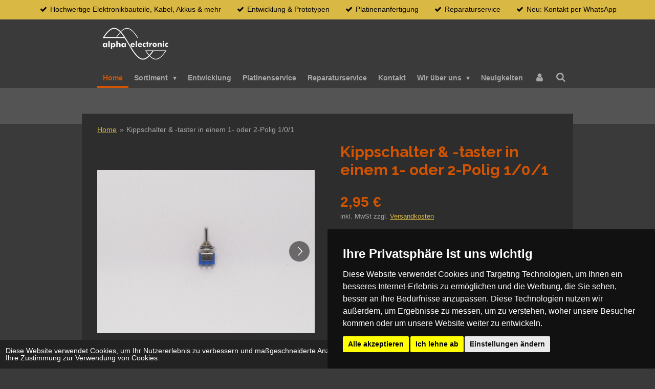

--- FILE ---
content_type: text/html; charset=UTF-8
request_url: https://www.alphaelectronic.de/product/14289846/kippschalter-taster-in-einem-1-oder-2-polig-1-0-1
body_size: 15911
content:
<!DOCTYPE html>
<html lang="de">
    <head>
        <meta http-equiv="Content-Type" content="text/html; charset=utf-8">
        <meta name="viewport" content="width=device-width, initial-scale=1.0, maximum-scale=5.0">
        <meta http-equiv="X-UA-Compatible" content="IE=edge">
        <link rel="canonical" href="https://www.alphaelectronic.de/product/14289846/kippschalter-taster-in-einem-1-oder-2-polig-1-0-1">
        <link rel="sitemap" type="application/xml" href="https://www.alphaelectronic.de/sitemap.xml">
        <meta property="og:title" content="Kippschalter &amp; -taster in einem 1- oder 2-Polig 1/0/1 | alpha electronic">
        <meta property="og:url" content="https://www.alphaelectronic.de/product/14289846/kippschalter-taster-in-einem-1-oder-2-polig-1-0-1">
        <base href="https://www.alphaelectronic.de/">
        <meta name="description" property="og:description" content="Mit diesem vielseitig einsetzbaren Kippschalter &amp; -taster können Sie zwischen drei Zuständen (1/0/1) wählen. Der Taster kehrt nach Betätigung zur Position 0 zurück. ">
                <script nonce="f67e666d9f5185d2af6b5f19f97cd257">
            
            window.JOUWWEB = window.JOUWWEB || {};
            window.JOUWWEB.application = window.JOUWWEB.application || {};
            window.JOUWWEB.application = {"backends":[{"domain":"jouwweb.nl","freeDomain":"jouwweb.site"},{"domain":"webador.com","freeDomain":"webadorsite.com"},{"domain":"webador.de","freeDomain":"webadorsite.com"},{"domain":"webador.fr","freeDomain":"webadorsite.com"},{"domain":"webador.es","freeDomain":"webadorsite.com"},{"domain":"webador.it","freeDomain":"webadorsite.com"},{"domain":"jouwweb.be","freeDomain":"jouwweb.site"},{"domain":"webador.ie","freeDomain":"webadorsite.com"},{"domain":"webador.co.uk","freeDomain":"webadorsite.com"},{"domain":"webador.at","freeDomain":"webadorsite.com"},{"domain":"webador.be","freeDomain":"webadorsite.com"},{"domain":"webador.ch","freeDomain":"webadorsite.com"},{"domain":"webador.ch","freeDomain":"webadorsite.com"},{"domain":"webador.mx","freeDomain":"webadorsite.com"},{"domain":"webador.com","freeDomain":"webadorsite.com"},{"domain":"webador.dk","freeDomain":"webadorsite.com"},{"domain":"webador.se","freeDomain":"webadorsite.com"},{"domain":"webador.no","freeDomain":"webadorsite.com"},{"domain":"webador.fi","freeDomain":"webadorsite.com"},{"domain":"webador.ca","freeDomain":"webadorsite.com"},{"domain":"webador.ca","freeDomain":"webadorsite.com"},{"domain":"webador.pl","freeDomain":"webadorsite.com"},{"domain":"webador.com.au","freeDomain":"webadorsite.com"},{"domain":"webador.nz","freeDomain":"webadorsite.com"}],"editorLocale":"de-DE","editorTimezone":"Europe\/Berlin","editorLanguage":"de","analytics4TrackingId":"G-E6PZPGE4QM","analyticsDimensions":[],"backendDomain":"www.webador.de","backendShortDomain":"webador.de","backendKey":"webador-de","freeWebsiteDomain":"webadorsite.com","noSsl":false,"build":{"reference":"fec0291"},"linkHostnames":["www.jouwweb.nl","www.webador.com","www.webador.de","www.webador.fr","www.webador.es","www.webador.it","www.jouwweb.be","www.webador.ie","www.webador.co.uk","www.webador.at","www.webador.be","www.webador.ch","fr.webador.ch","www.webador.mx","es.webador.com","www.webador.dk","www.webador.se","www.webador.no","www.webador.fi","www.webador.ca","fr.webador.ca","www.webador.pl","www.webador.com.au","www.webador.nz"],"assetsUrl":"https:\/\/assets.jwwb.nl","loginUrl":"https:\/\/www.webador.de\/anmelden","publishUrl":"https:\/\/www.webador.de\/v2\/website\/4342097\/publish-proxy","adminUserOrIp":false,"pricing":{"plans":{"lite":{"amount":"700","currency":"EUR"},"pro":{"amount":"1200","currency":"EUR"},"business":{"amount":"2400","currency":"EUR"}},"yearlyDiscount":{"price":{"amount":"1200","currency":"EUR"},"ratio":0.05,"percent":"5\u00a0%","discountPrice":{"amount":"1200","currency":"EUR"},"termPricePerMonth":{"amount":"2100","currency":"EUR"},"termPricePerYear":{"amount":"24000","currency":"EUR"}}},"hcUrl":{"add-product-variants":"https:\/\/help.webador.com\/hc\/de\/articles\/29426751649809","basic-vs-advanced-shipping":"https:\/\/help.webador.com\/hc\/de\/articles\/29426731685777","html-in-head":"https:\/\/help.webador.com\/hc\/de\/articles\/29426689990033","link-domain-name":"https:\/\/help.webador.com\/hc\/de\/articles\/29426688803345","optimize-for-mobile":"https:\/\/help.webador.com\/hc\/de\/articles\/29426707033617","seo":"https:\/\/help.webador.com\/hc\/de\/categories\/29387178511377","transfer-domain-name":"https:\/\/help.webador.com\/hc\/de\/articles\/29426715688209","website-not-secure":"https:\/\/help.webador.com\/hc\/de\/articles\/29426706659729"}};
            window.JOUWWEB.brand = {"type":"webador","name":"Webador","domain":"Webador.de","supportEmail":"support@webador.de"};
                    
                window.JOUWWEB = window.JOUWWEB || {};
                window.JOUWWEB.websiteRendering = {"locale":"de-DE","timezone":"Europe\/Berlin","routes":{"api\/upload\/product-field":"\/_api\/upload\/product-field","checkout\/cart":"\/cart","payment":"\/complete-order\/:publicOrderId","payment\/forward":"\/complete-order\/:publicOrderId\/forward","public-order":"\/order\/:publicOrderId","checkout\/authorize":"\/cart\/authorize\/:gateway","wishlist":"\/wishlist"}};
                                                    window.JOUWWEB.website = {"id":4342097,"locale":"de-DE","enabled":true,"title":"alpha electronic","hasTitle":true,"roleOfLoggedInUser":null,"ownerLocale":"de-DE","plan":"business","freeWebsiteDomain":"webadorsite.com","backendKey":"webador-de","currency":"EUR","defaultLocale":"de-DE","url":"https:\/\/www.alphaelectronic.de\/","homepageSegmentId":17951182,"category":"webshop","isOffline":false,"isPublished":true,"locales":["de-DE"],"allowed":{"ads":false,"credits":true,"externalLinks":true,"slideshow":true,"customDefaultSlideshow":true,"hostedAlbums":true,"moderators":true,"mailboxQuota":10,"statisticsVisitors":true,"statisticsDetailed":true,"statisticsMonths":-1,"favicon":true,"password":true,"freeDomains":1,"freeMailAccounts":1,"canUseLanguages":false,"fileUpload":true,"legacyFontSize":false,"webshop":true,"products":-1,"imageText":false,"search":true,"audioUpload":true,"videoUpload":5000,"allowDangerousForms":false,"allowHtmlCode":true,"mobileBar":true,"sidebar":false,"poll":false,"allowCustomForms":true,"allowBusinessListing":true,"allowCustomAnalytics":true,"allowAccountingLink":true,"digitalProducts":true,"sitemapElement":false},"mobileBar":{"enabled":true,"theme":"accent","email":{"active":true,"value":"info@alphaelectronic.de"},"location":{"active":true,"value":"Oldentruperstrasse 104, Bielefeld"},"phone":{"active":true,"value":"+49521324333"},"whatsapp":{"active":true,"value":"+49521324333"},"social":{"active":false,"network":"facebook"}},"webshop":{"enabled":false,"currency":"EUR","taxEnabled":true,"taxInclusive":true,"vatDisclaimerVisible":true,"orderNotice":null,"orderConfirmation":null,"freeShipping":true,"freeShippingAmount":"50.00","shippingDisclaimerVisible":true,"pickupAllowed":true,"couponAllowed":false,"detailsPageAvailable":true,"socialMediaVisible":false,"termsPage":18115797,"termsPageUrl":"\/informationen\/agb","extraTerms":null,"pricingVisible":true,"orderButtonVisible":false,"shippingAdvanced":false,"shippingAdvancedBackEnd":false,"soldOutVisible":true,"backInStockNotificationEnabled":true,"canAddProducts":true,"nextOrderNumber":202601,"allowedServicePoints":[],"sendcloudConfigured":false,"sendcloudFallbackPublicKey":"a3d50033a59b4a598f1d7ce7e72aafdf","taxExemptionAllowed":false,"invoiceComment":null,"emptyCartVisible":true,"minimumOrderPrice":null,"productNumbersEnabled":true,"wishlistEnabled":true,"hideTaxOnCart":false},"isTreatedAsWebshop":true};                            window.JOUWWEB.cart = {"products":[],"coupon":null,"shippingCountryCode":null,"shippingChoice":null,"breakdown":[]};                            window.JOUWWEB.scripts = ["website-rendering\/webshop"];                        window.parent.JOUWWEB.colorPalette = window.JOUWWEB.colorPalette;
        </script>
                <title>Kippschalter &amp; -taster in einem 1- oder 2-Polig 1/0/1 | alpha electronic</title>
                                            <link href="https://primary.jwwb.nl/public/i/k/c/temp-zlgwqbfcgngzmywvzidw/touch-icon-iphone.png?bust=1703664955" rel="apple-touch-icon" sizes="60x60">                                                <link href="https://primary.jwwb.nl/public/i/k/c/temp-zlgwqbfcgngzmywvzidw/touch-icon-ipad.png?bust=1703664955" rel="apple-touch-icon" sizes="76x76">                                                <link href="https://primary.jwwb.nl/public/i/k/c/temp-zlgwqbfcgngzmywvzidw/touch-icon-iphone-retina.png?bust=1703664955" rel="apple-touch-icon" sizes="120x120">                                                <link href="https://primary.jwwb.nl/public/i/k/c/temp-zlgwqbfcgngzmywvzidw/touch-icon-ipad-retina.png?bust=1703664955" rel="apple-touch-icon" sizes="152x152">                                                <link href="https://primary.jwwb.nl/public/i/k/c/temp-zlgwqbfcgngzmywvzidw/favicon.png?bust=1703664955" rel="shortcut icon">                                                <link href="https://primary.jwwb.nl/public/i/k/c/temp-zlgwqbfcgngzmywvzidw/favicon.png?bust=1703664955" rel="icon">                                        <meta property="og:image" content="https&#x3A;&#x2F;&#x2F;primary.jwwb.nl&#x2F;public&#x2F;i&#x2F;k&#x2F;c&#x2F;temp-zlgwqbfcgngzmywvzidw&#x2F;image-high-zb0o0p.png&#x3F;enable-io&#x3D;true&amp;enable&#x3D;upscale&amp;fit&#x3D;bounds&amp;width&#x3D;1200">
                    <meta property="og:image" content="https&#x3A;&#x2F;&#x2F;primary.jwwb.nl&#x2F;public&#x2F;i&#x2F;k&#x2F;c&#x2F;temp-zlgwqbfcgngzmywvzidw&#x2F;image-high-rf7wig.png&#x3F;enable-io&#x3D;true&amp;enable&#x3D;upscale&amp;fit&#x3D;bounds&amp;width&#x3D;1200">
                                    <meta name="twitter:card" content="summary_large_image">
                        <meta property="twitter:image" content="https&#x3A;&#x2F;&#x2F;primary.jwwb.nl&#x2F;public&#x2F;i&#x2F;k&#x2F;c&#x2F;temp-zlgwqbfcgngzmywvzidw&#x2F;image-high-zb0o0p.png&#x3F;enable-io&#x3D;true&amp;enable&#x3D;upscale&amp;fit&#x3D;bounds&amp;width&#x3D;1200">
                                                    <!-- Cookie Consent by PrivacyPolicies.com https://www.PrivacyPolicies.com -->
<script type="text/javascript" src="//www.privacypolicies.com/public/cookie-consent/4.1.0/cookie-consent.js" charset="UTF-8"></script>
<script type="text/javascript" charset="UTF-8">
document.addEventListener('DOMContentLoaded', function () {
cookieconsent.run({"notice_banner_type":"simple","consent_type":"express","palette":"dark","language":"de","page_load_consent_levels":["strictly-necessary"],"notice_banner_reject_button_hide":false,"preferences_center_close_button_hide":false,"page_refresh_confirmation_buttons":false,"website_name":"alpha electronic","website_privacy_policy_url":"https://www.alphaelectronic.de/informationen/datenschutzerklaerung"});
});
</script>

<noscript>Cookie Consent by <a href="https://www.privacypolicies.com/">Privacy Policies website</a></noscript>
<!-- End Cookie Consent by PrivacyPolicies.com https://www.PrivacyPolicies.com -->





<!-- Below is the link that users can use to open Preferences Center to change their preferences. Do not modify the ID parameter. Place it where appropriate, style it as needed. -->

  
                            <script src="https://plausible.io/js/script.manual.js" nonce="f67e666d9f5185d2af6b5f19f97cd257" data-turbo-track="reload" defer data-domain="shard22.jouwweb.nl"></script>
<link rel="stylesheet" type="text/css" href="https://gfonts.jwwb.nl/css?display=fallback&amp;family=Raleway%3A400%2C700%2C400italic%2C700italic" nonce="f67e666d9f5185d2af6b5f19f97cd257" data-turbo-track="dynamic">
<script src="https://assets.jwwb.nl/assets/build/website-rendering/de-DE.js?bust=bebfc15ff0c7ef191570" nonce="f67e666d9f5185d2af6b5f19f97cd257" data-turbo-track="reload" defer></script>
<script src="https://assets.jwwb.nl/assets/website-rendering/runtime.e9aaeab0c631cbd69aaa.js?bust=0df1501923f96b249330" nonce="f67e666d9f5185d2af6b5f19f97cd257" data-turbo-track="reload" defer></script>
<script src="https://assets.jwwb.nl/assets/website-rendering/103.3d75ec3708e54af67f50.js?bust=cb0aa3c978e146edbd0d" nonce="f67e666d9f5185d2af6b5f19f97cd257" data-turbo-track="reload" defer></script>
<script src="https://assets.jwwb.nl/assets/website-rendering/main.f656389ec507dc20f0cb.js?bust=d20d7cd648ba41ec2448" nonce="f67e666d9f5185d2af6b5f19f97cd257" data-turbo-track="reload" defer></script>
<link rel="preload" href="https://assets.jwwb.nl/assets/website-rendering/styles.e258e1c0caffe3e22b8c.css?bust=00dff845dced716b5f3e" as="style">
<link rel="preload" href="https://assets.jwwb.nl/assets/website-rendering/fonts/icons-website-rendering/font/website-rendering.woff2?bust=bd2797014f9452dadc8e" as="font" crossorigin>
<link rel="preconnect" href="https://gfonts.jwwb.nl">
<link rel="stylesheet" type="text/css" href="https://assets.jwwb.nl/assets/website-rendering/styles.e258e1c0caffe3e22b8c.css?bust=00dff845dced716b5f3e" nonce="f67e666d9f5185d2af6b5f19f97cd257" data-turbo-track="dynamic">
<link rel="preconnect" href="https://assets.jwwb.nl">
<link rel="stylesheet" type="text/css" href="https://primary.jwwb.nl/public/i/k/c/temp-zlgwqbfcgngzmywvzidw/style.css?bust=1768564748" nonce="f67e666d9f5185d2af6b5f19f97cd257" data-turbo-track="dynamic">    </head>
    <body
        id="top"
        class="jw-is-no-slideshow jw-header-is-image jw-is-segment-product jw-is-frontend jw-is-no-sidebar jw-is-messagebar jw-is-no-touch-device jw-is-no-mobile"
                                    data-jouwweb-page="14289846"
                                                data-jouwweb-segment-id="14289846"
                                                data-jouwweb-segment-type="product"
                                                data-template-threshold="960"
                                                data-template-name="professional&#x7C;norsk"
                            itemscope
        itemtype="https://schema.org/Product"
    >
                                    <meta itemprop="url" content="https://www.alphaelectronic.de/product/14289846/kippschalter-taster-in-einem-1-oder-2-polig-1-0-1">
        <a href="#main-content" class="jw-skip-link">
            Zum Hauptinhalt springen        </a>
        <div class="jw-background"></div>
        <div class="jw-body">
            <div class="jw-mobile-menu jw-mobile-is-logo js-mobile-menu">
            <button
            type="button"
            class="jw-mobile-menu__button jw-mobile-search-button"
            aria-label="Suche innerhalb der Website"
        >
            <span class="jw-icon-search"></span>
        </button>
        <div class="jw-mobile-header jw-mobile-header--image">
        <a            class="jw-mobile-header-content"
                            href="/"
                        >
                            <img class="jw-mobile-logo jw-mobile-logo--landscape" src="https://primary.jwwb.nl/public/i/k/c/temp-zlgwqbfcgngzmywvzidw/jbawqp/alpha-logo-inverted.png?enable-io=true&amp;enable=upscale&amp;height=70" srcset="https://primary.jwwb.nl/public/i/k/c/temp-zlgwqbfcgngzmywvzidw/jbawqp/alpha-logo-inverted.png?enable-io=true&amp;enable=upscale&amp;height=70 1x, https://primary.jwwb.nl/public/i/k/c/temp-zlgwqbfcgngzmywvzidw/jbawqp/alpha-logo-inverted.png?enable-io=true&amp;enable=upscale&amp;height=140&amp;quality=70 2x" alt="alpha electronic" title="alpha electronic">                                </a>
    </div>

    
            <button
            type="button"
            class="jw-mobile-menu__button jw-mobile-toggle"
            aria-label="Menü anzeigen"
        >
            <span class="jw-icon-burger"></span>
        </button>
    </div>
    <div class="jw-mobile-menu-search jw-mobile-menu-search--hidden">
        <form
            action="/search"
            method="get"
            class="jw-mobile-menu-search__box"
        >
            <input
                type="text"
                name="q"
                value=""
                placeholder="Suche..."
                class="jw-mobile-menu-search__input"
                aria-label="Suche"
            >
            <button type="submit" class="jw-btn jw-btn--style-flat jw-mobile-menu-search__button" aria-label="Suche">
                <span class="website-rendering-icon-search" aria-hidden="true"></span>
            </button>
            <button type="button" class="jw-btn jw-btn--style-flat jw-mobile-menu-search__button js-cancel-search" aria-label="Suche abbrechen">
                <span class="website-rendering-icon-cancel" aria-hidden="true"></span>
            </button>
        </form>
    </div>
            <div class="message-bar message-bar--accent"><div class="message-bar__container"><ul class="message-bar-usps"><li class="message-bar-usps__item"><i class="website-rendering-icon-ok"></i><span>Hochwertige Elektronikbauteile, Kabel, Akkus &amp; mehr</span></li><li class="message-bar-usps__item"><i class="website-rendering-icon-ok"></i><span>Entwicklung &amp; Prototypen</span></li><li class="message-bar-usps__item"><i class="website-rendering-icon-ok"></i><span>Platinenanfertigung</span></li><li class="message-bar-usps__item"><i class="website-rendering-icon-ok"></i><span>Reparaturservice</span></li><li class="message-bar-usps__item"><i class="website-rendering-icon-ok"></i><span>Neu: Kontakt per WhatsApp </span></li></ul></div></div><header class="topbar js-fixed-header-container">
    <div class="inner clear js-topbar-content-container">
        <div class="header">
            <div class="jw-header-logo">
            <div
    id="jw-header-image-container"
    class="jw-header jw-header-image jw-header-image-toggle"
    style="flex-basis: 145px; max-width: 145px; flex-shrink: 1;"
>
            <a href="/">
        <img id="jw-header-image" data-image-id="102092458" srcset="https://primary.jwwb.nl/public/i/k/c/temp-zlgwqbfcgngzmywvzidw/jbawqp/alpha-logo-inverted.png?enable-io=true&amp;width=145 145w, https://primary.jwwb.nl/public/i/k/c/temp-zlgwqbfcgngzmywvzidw/jbawqp/alpha-logo-inverted.png?enable-io=true&amp;width=290 290w" class="jw-header-image" title="alpha electronic" style="" sizes="145px" width="145" height="63" intrinsicsize="145.00 x 63.00" alt="alpha electronic">                </a>
    </div>
        <div
    class="jw-header jw-header-title-container jw-header-text jw-header-text-toggle"
    data-stylable="true"
>
    <a        id="jw-header-title"
        class="jw-header-title"
                    href="/"
            >
        Alpha electronic    </a>
</div>
</div>
        </div>
        <nav class="jw-menu-copy">
            <ul
    id="jw-menu"
    class="jw-menu jw-menu-horizontal"
            >
            <li
    class="jw-menu-item jw-menu-is-active"
>
        <a        class="jw-menu-link js-active-menu-item"
        href="/"                                            data-page-link-id="17951182"
                            >
                <span class="">
            Home        </span>
            </a>
                </li>
            <li
    class="jw-menu-item jw-menu-has-submenu"
>
        <a        class="jw-menu-link"
        href="/sortiment"                                            data-page-link-id="17955296"
                            >
                <span class="">
            Sortiment        </span>
                    <span class="jw-arrow jw-arrow-toplevel"></span>
            </a>
                    <ul
            class="jw-submenu"
                    >
                            <li
    class="jw-menu-item jw-menu-has-submenu"
>
        <a        class="jw-menu-link"
        href="/sortiment/elektronikbauteile"                                            data-page-link-id="18013217"
                            >
                <span class="">
            Elektronikbauteile        </span>
                    <span class="jw-arrow"></span>
            </a>
                    <ul
            class="jw-submenu"
                    >
                            <li
    class="jw-menu-item"
>
        <a        class="jw-menu-link"
        href="/sortiment/elektronikbauteile/dioden"                                            data-page-link-id="23977621"
                            >
                <span class="">
            Dioden        </span>
            </a>
                </li>
                            <li
    class="jw-menu-item jw-menu-has-submenu"
>
        <a        class="jw-menu-link"
        href="/sortiment/elektronikbauteile/ic-s"                                            data-page-link-id="28341744"
                            >
                <span class="">
            IC&#039;s        </span>
                    <span class="jw-arrow"></span>
            </a>
                    <ul
            class="jw-submenu"
                    >
                            <li
    class="jw-menu-item"
>
        <a        class="jw-menu-link"
        href="/sortiment/elektronikbauteile/ic-s/operationsverstaerker"                                            data-page-link-id="32266345"
                            >
                <span class="">
            Operationsverstärker        </span>
            </a>
                </li>
                            <li
    class="jw-menu-item"
>
        <a        class="jw-menu-link"
        href="/sortiment/elektronikbauteile/ic-s/rs-232-ic-interface"                                            data-page-link-id="32266406"
                            >
                <span class="">
            RS-232-IC-Interface        </span>
            </a>
                </li>
                            <li
    class="jw-menu-item"
>
        <a        class="jw-menu-link"
        href="/sortiment/elektronikbauteile/ic-s/puffer-leitungstreiber"                                            data-page-link-id="32266460"
                            >
                <span class="">
            Puffer &amp; Leitungstreiber        </span>
            </a>
                </li>
                            <li
    class="jw-menu-item"
>
        <a        class="jw-menu-link"
        href="/sortiment/elektronikbauteile/ic-s/schaltspannungsregler"                                            data-page-link-id="32267405"
                            >
                <span class="">
            Schaltspannungsregler        </span>
            </a>
                </li>
                            <li
    class="jw-menu-item"
>
        <a        class="jw-menu-link"
        href="/sortiment/elektronikbauteile/ic-s/zeitgeber"                                            data-page-link-id="32267701"
                            >
                <span class="">
            Zeitgeber        </span>
            </a>
                </li>
                    </ul>
        </li>
                            <li
    class="jw-menu-item"
>
        <a        class="jw-menu-link"
        href="/sortiment/elektronikbauteile/kondensatoren"                                            data-page-link-id="20151025"
                            >
                <span class="">
            Kondensatoren        </span>
            </a>
                </li>
                            <li
    class="jw-menu-item"
>
        <a        class="jw-menu-link"
        href="/sortiment/elektronikbauteile/lautsprecher"                                            data-page-link-id="18167964"
                            >
                <span class="">
            Lautsprecher        </span>
            </a>
                </li>
                            <li
    class="jw-menu-item"
>
        <a        class="jw-menu-link"
        href="/sortiment/elektronikbauteile/leuchtmittel"                                            data-page-link-id="24928325"
                            >
                <span class="">
            Leuchtmittel        </span>
            </a>
                </li>
                            <li
    class="jw-menu-item"
>
        <a        class="jw-menu-link"
        href="/sortiment/elektronikbauteile/microcontroller"                                            data-page-link-id="28572622"
                            >
                <span class="">
            Microcontroller        </span>
            </a>
                </li>
                            <li
    class="jw-menu-item"
>
        <a        class="jw-menu-link"
        href="/sortiment/elektronikbauteile/optokoppler"                                            data-page-link-id="23980238"
                            >
                <span class="">
            Optokoppler        </span>
            </a>
                </li>
                            <li
    class="jw-menu-item"
>
        <a        class="jw-menu-link"
        href="/sortiment/elektronikbauteile/quarze"                                            data-page-link-id="23538309"
                            >
                <span class="">
            Quarze        </span>
            </a>
                </li>
                            <li
    class="jw-menu-item"
>
        <a        class="jw-menu-link"
        href="/sortiment/elektronikbauteile/schalter-taster-knoepfe"                                            data-page-link-id="20197662"
                            >
                <span class="">
            Schalter/Taster/Knöpfe        </span>
            </a>
                </li>
                            <li
    class="jw-menu-item"
>
        <a        class="jw-menu-link"
        href="/sortiment/elektronikbauteile/sensoren"                                            data-page-link-id="27690823"
                            >
                <span class="">
            Sensoren        </span>
            </a>
                </li>
                            <li
    class="jw-menu-item"
>
        <a        class="jw-menu-link"
        href="/sortiment/elektronikbauteile/sicherungen"                                            data-page-link-id="23485743"
                            >
                <span class="">
            Sicherungen        </span>
            </a>
                </li>
                            <li
    class="jw-menu-item"
>
        <a        class="jw-menu-link"
        href="/sortiment/elektronikbauteile/sonstige"                                            data-page-link-id="20682071"
                            >
                <span class="">
            Sonstige        </span>
            </a>
                </li>
                            <li
    class="jw-menu-item"
>
        <a        class="jw-menu-link"
        href="/sortiment/elektronikbauteile/stecker-buchsen-kupplungen-adapter"                                            data-page-link-id="21354225"
                            >
                <span class="">
            Stecker/Buchsen/Kupplungen/Adapter        </span>
            </a>
                </li>
                            <li
    class="jw-menu-item"
>
        <a        class="jw-menu-link"
        href="/sortiment/elektronikbauteile/steckverbinder-stiftleisten-sockel"                                            data-page-link-id="23703796"
                            >
                <span class="">
            Steckverbinder/Stiftleisten/Sockel        </span>
            </a>
                </li>
                            <li
    class="jw-menu-item"
>
        <a        class="jw-menu-link"
        href="/sortiment/elektronikbauteile/temperatur"                                            data-page-link-id="23491556"
                            >
                <span class="">
            Temperatur        </span>
            </a>
                </li>
                            <li
    class="jw-menu-item"
>
        <a        class="jw-menu-link"
        href="/sortiment/elektronikbauteile/transistoren"                                            data-page-link-id="20151210"
                            >
                <span class="">
            Transistoren        </span>
            </a>
                </li>
                            <li
    class="jw-menu-item"
>
        <a        class="jw-menu-link"
        href="/sortiment/elektronikbauteile/widerstaende-potentiometer"                                            data-page-link-id="18018694"
                            >
                <span class="">
            Widerstände/Potentiometer        </span>
            </a>
                </li>
                    </ul>
        </li>
                            <li
    class="jw-menu-item"
>
        <a        class="jw-menu-link"
        href="/sortiment/netzteile-ladegeraete"                                            data-page-link-id="18013250"
                            >
                <span class="">
            Netzteile &amp; Ladegeräte        </span>
            </a>
                </li>
                            <li
    class="jw-menu-item"
>
        <a        class="jw-menu-link"
        href="/sortiment/messgeraete"                                            data-page-link-id="18013236"
                            >
                <span class="">
            Messgeräte        </span>
            </a>
                </li>
                            <li
    class="jw-menu-item"
>
        <a        class="jw-menu-link"
        href="/sortiment/loetgeraete-zubehoer"                                            data-page-link-id="18923470"
                            >
                <span class="">
            Lötgeräte &amp; Zubehör        </span>
            </a>
                </li>
                            <li
    class="jw-menu-item jw-menu-has-submenu"
>
        <a        class="jw-menu-link"
        href="/sortiment/kabel"                                            data-page-link-id="18013253"
                            >
                <span class="">
            Kabel        </span>
                    <span class="jw-arrow"></span>
            </a>
                    <ul
            class="jw-submenu"
                    >
                            <li
    class="jw-menu-item"
>
        <a        class="jw-menu-link"
        href="/sortiment/kabel/vorgefertigte-kabel"                                            data-page-link-id="20585366"
                            >
                <span class="">
            Vorgefertigte Kabel        </span>
            </a>
                </li>
                            <li
    class="jw-menu-item"
>
        <a        class="jw-menu-link"
        href="/sortiment/kabel/individuelle-kabel"                                            data-page-link-id="20585405"
                            >
                <span class="">
            Individuelle Kabel        </span>
            </a>
                </li>
                    </ul>
        </li>
                            <li
    class="jw-menu-item"
>
        <a        class="jw-menu-link"
        href="/sortiment/beleuchtung-1"                                            data-page-link-id="18013258"
                            >
                <span class="">
            Beleuchtung        </span>
            </a>
                </li>
                            <li
    class="jw-menu-item"
>
        <a        class="jw-menu-link"
        href="/sortiment/microcontroller-minicomputer-zubehoer"                                            data-page-link-id="18417340"
                            >
                <span class="">
            Microcontroller/Minicomputer &amp; Zubehör        </span>
            </a>
                </li>
                            <li
    class="jw-menu-item"
>
        <a        class="jw-menu-link"
        href="/sortiment/bausaetze"                                            data-page-link-id="18013259"
                            >
                <span class="">
            Bausätze        </span>
            </a>
                </li>
                            <li
    class="jw-menu-item"
>
        <a        class="jw-menu-link"
        href="/sortiment/batterien-akkus-ladegeraete-zubehoer"                                            data-page-link-id="18013261"
                            >
                <span class="">
            Batterien/Akkus/Ladegeräte/Zubehör        </span>
            </a>
                </li>
                            <li
    class="jw-menu-item"
>
        <a        class="jw-menu-link"
        href="/sortiment/luefter-zubehoer"                                            data-page-link-id="20346293"
                            >
                <span class="">
            Lüfter &amp; Zubehör        </span>
            </a>
                </li>
                            <li
    class="jw-menu-item jw-menu-has-submenu"
>
        <a        class="jw-menu-link"
        href="/sortiment/werkzeug-zubehoer"                                            data-page-link-id="18492417"
                            >
                <span class="">
            Werkzeug &amp; Zubehör        </span>
                    <span class="jw-arrow"></span>
            </a>
                    <ul
            class="jw-submenu"
                    >
                            <li
    class="jw-menu-item"
>
        <a        class="jw-menu-link"
        href="/sortiment/werkzeug-zubehoer/experimentierboards-lochrasterplatinen"                                            data-page-link-id="20640325"
                            >
                <span class="">
            Experimentierboards/Lochrasterplatinen        </span>
            </a>
                </li>
                            <li
    class="jw-menu-item"
>
        <a        class="jw-menu-link"
        href="/sortiment/werkzeug-zubehoer/hilfsmittel-sprays"                                            data-page-link-id="18923342"
                            >
                <span class="">
            Hilfsmittel &amp; Sprays        </span>
            </a>
                </li>
                            <li
    class="jw-menu-item"
>
        <a        class="jw-menu-link"
        href="/sortiment/werkzeug-zubehoer/kabelverbinder-klemmen"                                            data-page-link-id="24849011"
                            >
                <span class="">
            Kabelverbinder/Klemmen        </span>
            </a>
                </li>
                            <li
    class="jw-menu-item"
>
        <a        class="jw-menu-link"
        href="/sortiment/werkzeug-zubehoer/schrumpfschlaeuche"                                            data-page-link-id="22936681"
                            >
                <span class="">
            Schrumpfschläuche        </span>
            </a>
                </li>
                            <li
    class="jw-menu-item"
>
        <a        class="jw-menu-link"
        href="/sortiment/werkzeug-zubehoer/werkzeug-utensilien"                                            data-page-link-id="21540436"
                            >
                <span class="">
            Werkzeug/Utensilien        </span>
            </a>
                </li>
                    </ul>
        </li>
                            <li
    class="jw-menu-item"
>
        <a        class="jw-menu-link"
        href="/sortiment/gehaeuse"                                            data-page-link-id="31953170"
                            >
                <span class="">
            Gehäuse        </span>
            </a>
                </li>
                            <li
    class="jw-menu-item"
>
        <a        class="jw-menu-link"
        href="/sortiment/altbestaende-restposten"                                            data-page-link-id="18140913"
                            >
                <span class="">
            Altbestände/Restposten        </span>
            </a>
                </li>
                            <li
    class="jw-menu-item"
>
        <a        class="jw-menu-link"
        href="/sortiment/grosser-ic-altbestand"                                            data-page-link-id="30306167"
                            >
                <span class="">
            Großer IC Altbestand        </span>
            </a>
                </li>
                    </ul>
        </li>
            <li
    class="jw-menu-item"
>
        <a        class="jw-menu-link"
        href="/entwicklung"                                            data-page-link-id="17955357"
                            >
                <span class="">
            Entwicklung        </span>
            </a>
                </li>
            <li
    class="jw-menu-item"
>
        <a        class="jw-menu-link"
        href="/platinenservice"                                            data-page-link-id="18031916"
                            >
                <span class="">
            Platinenservice        </span>
            </a>
                </li>
            <li
    class="jw-menu-item"
>
        <a        class="jw-menu-link"
        href="/reparaturservice"                                            data-page-link-id="18012461"
                            >
                <span class="">
            Reparaturservice        </span>
            </a>
                </li>
            <li
    class="jw-menu-item"
>
        <a        class="jw-menu-link"
        href="/kontakt"                                            data-page-link-id="17951184"
                            >
                <span class="">
            Kontakt        </span>
            </a>
                </li>
            <li
    class="jw-menu-item jw-menu-has-submenu"
>
        <a        class="jw-menu-link"
        href="/wir-ueber-uns"                                            data-page-link-id="18012465"
                            >
                <span class="">
            Wir über uns        </span>
                    <span class="jw-arrow jw-arrow-toplevel"></span>
            </a>
                    <ul
            class="jw-submenu"
                    >
                            <li
    class="jw-menu-item"
>
        <a        class="jw-menu-link"
        href="/wir-ueber-uns/anfahrt"                                            data-page-link-id="18012463"
                            >
                <span class="">
            Anfahrt        </span>
            </a>
                </li>
                            <li
    class="jw-menu-item"
>
        <a        class="jw-menu-link"
        href="/wir-ueber-uns/oeffnungszeiten"                                            data-page-link-id="20923657"
                            >
                <span class="">
            Öffnungszeiten        </span>
            </a>
                </li>
                            <li
    class="jw-menu-item"
>
        <a        class="jw-menu-link"
        href="/wir-ueber-uns/feedback"                                            data-page-link-id="20500173"
                            >
                <span class="">
            Feedback        </span>
            </a>
                </li>
                            <li
    class="jw-menu-item"
>
        <a        class="jw-menu-link"
        href="/wir-ueber-uns/sb-loetstation"                                            data-page-link-id="26049161"
                            >
                <span class="">
            SB-Lötstation        </span>
            </a>
                </li>
                            <li
    class="jw-menu-item"
>
        <a        class="jw-menu-link"
        href="/wir-ueber-uns/praktikum"                                            data-page-link-id="18361486"
                            >
                <span class="">
            Praktikum        </span>
            </a>
                </li>
                    </ul>
        </li>
            <li
    class="jw-menu-item"
>
        <a        class="jw-menu-link"
        href="/neuigkeiten"                                            data-page-link-id="18037332"
                            >
                <span class="">
            Neuigkeiten        </span>
            </a>
                </li>
            <li
    class="jw-menu-item"
>
        <a        class="jw-menu-link jw-menu-link--icon"
        href="/account"                                                            title="Konto"
            >
                                <span class="website-rendering-icon-user"></span>
                            <span class="hidden-desktop-horizontal-menu">
            Konto        </span>
            </a>
                </li>
            <li
    class="jw-menu-item jw-menu-search-item"
>
        <button        class="jw-menu-link jw-menu-link--icon jw-text-button"
                                                                    title="Suche"
            >
                                <span class="website-rendering-icon-search"></span>
                            <span class="hidden-desktop-horizontal-menu">
            Suche        </span>
            </button>
                
            <div class="jw-popover-container jw-popover-container--inline is-hidden">
                <div class="jw-popover-backdrop"></div>
                <div class="jw-popover">
                    <div class="jw-popover__arrow"></div>
                    <div class="jw-popover__content jw-section-white">
                        <form  class="jw-search" action="/search" method="get">
                            
                            <input class="jw-search__input" type="text" name="q" value="" placeholder="Suche..." aria-label="Suche" >
                            <button class="jw-search__submit" type="submit" aria-label="Suche">
                                <span class="website-rendering-icon-search" aria-hidden="true"></span>
                            </button>
                        </form>
                    </div>
                </div>
            </div>
                        </li>
    
    </ul>

    <script nonce="f67e666d9f5185d2af6b5f19f97cd257" id="jw-mobile-menu-template" type="text/template">
        <ul id="jw-menu" class="jw-menu jw-menu-horizontal jw-menu-spacing--mobile-bar">
                            <li
    class="jw-menu-item jw-menu-is-active"
>
        <a        class="jw-menu-link js-active-menu-item"
        href="/"                                            data-page-link-id="17951182"
                            >
                <span class="">
            Home        </span>
            </a>
                </li>
                            <li
    class="jw-menu-item jw-menu-has-submenu"
>
        <a        class="jw-menu-link"
        href="/sortiment"                                            data-page-link-id="17955296"
                            >
                <span class="">
            Sortiment        </span>
                    <span class="jw-arrow jw-arrow-toplevel"></span>
            </a>
                    <ul
            class="jw-submenu"
                    >
                            <li
    class="jw-menu-item jw-menu-has-submenu"
>
        <a        class="jw-menu-link"
        href="/sortiment/elektronikbauteile"                                            data-page-link-id="18013217"
                            >
                <span class="">
            Elektronikbauteile        </span>
                    <span class="jw-arrow"></span>
            </a>
                    <ul
            class="jw-submenu"
                    >
                            <li
    class="jw-menu-item"
>
        <a        class="jw-menu-link"
        href="/sortiment/elektronikbauteile/dioden"                                            data-page-link-id="23977621"
                            >
                <span class="">
            Dioden        </span>
            </a>
                </li>
                            <li
    class="jw-menu-item jw-menu-has-submenu"
>
        <a        class="jw-menu-link"
        href="/sortiment/elektronikbauteile/ic-s"                                            data-page-link-id="28341744"
                            >
                <span class="">
            IC&#039;s        </span>
                    <span class="jw-arrow"></span>
            </a>
                    <ul
            class="jw-submenu"
                    >
                            <li
    class="jw-menu-item"
>
        <a        class="jw-menu-link"
        href="/sortiment/elektronikbauteile/ic-s/operationsverstaerker"                                            data-page-link-id="32266345"
                            >
                <span class="">
            Operationsverstärker        </span>
            </a>
                </li>
                            <li
    class="jw-menu-item"
>
        <a        class="jw-menu-link"
        href="/sortiment/elektronikbauteile/ic-s/rs-232-ic-interface"                                            data-page-link-id="32266406"
                            >
                <span class="">
            RS-232-IC-Interface        </span>
            </a>
                </li>
                            <li
    class="jw-menu-item"
>
        <a        class="jw-menu-link"
        href="/sortiment/elektronikbauteile/ic-s/puffer-leitungstreiber"                                            data-page-link-id="32266460"
                            >
                <span class="">
            Puffer &amp; Leitungstreiber        </span>
            </a>
                </li>
                            <li
    class="jw-menu-item"
>
        <a        class="jw-menu-link"
        href="/sortiment/elektronikbauteile/ic-s/schaltspannungsregler"                                            data-page-link-id="32267405"
                            >
                <span class="">
            Schaltspannungsregler        </span>
            </a>
                </li>
                            <li
    class="jw-menu-item"
>
        <a        class="jw-menu-link"
        href="/sortiment/elektronikbauteile/ic-s/zeitgeber"                                            data-page-link-id="32267701"
                            >
                <span class="">
            Zeitgeber        </span>
            </a>
                </li>
                    </ul>
        </li>
                            <li
    class="jw-menu-item"
>
        <a        class="jw-menu-link"
        href="/sortiment/elektronikbauteile/kondensatoren"                                            data-page-link-id="20151025"
                            >
                <span class="">
            Kondensatoren        </span>
            </a>
                </li>
                            <li
    class="jw-menu-item"
>
        <a        class="jw-menu-link"
        href="/sortiment/elektronikbauteile/lautsprecher"                                            data-page-link-id="18167964"
                            >
                <span class="">
            Lautsprecher        </span>
            </a>
                </li>
                            <li
    class="jw-menu-item"
>
        <a        class="jw-menu-link"
        href="/sortiment/elektronikbauteile/leuchtmittel"                                            data-page-link-id="24928325"
                            >
                <span class="">
            Leuchtmittel        </span>
            </a>
                </li>
                            <li
    class="jw-menu-item"
>
        <a        class="jw-menu-link"
        href="/sortiment/elektronikbauteile/microcontroller"                                            data-page-link-id="28572622"
                            >
                <span class="">
            Microcontroller        </span>
            </a>
                </li>
                            <li
    class="jw-menu-item"
>
        <a        class="jw-menu-link"
        href="/sortiment/elektronikbauteile/optokoppler"                                            data-page-link-id="23980238"
                            >
                <span class="">
            Optokoppler        </span>
            </a>
                </li>
                            <li
    class="jw-menu-item"
>
        <a        class="jw-menu-link"
        href="/sortiment/elektronikbauteile/quarze"                                            data-page-link-id="23538309"
                            >
                <span class="">
            Quarze        </span>
            </a>
                </li>
                            <li
    class="jw-menu-item"
>
        <a        class="jw-menu-link"
        href="/sortiment/elektronikbauteile/schalter-taster-knoepfe"                                            data-page-link-id="20197662"
                            >
                <span class="">
            Schalter/Taster/Knöpfe        </span>
            </a>
                </li>
                            <li
    class="jw-menu-item"
>
        <a        class="jw-menu-link"
        href="/sortiment/elektronikbauteile/sensoren"                                            data-page-link-id="27690823"
                            >
                <span class="">
            Sensoren        </span>
            </a>
                </li>
                            <li
    class="jw-menu-item"
>
        <a        class="jw-menu-link"
        href="/sortiment/elektronikbauteile/sicherungen"                                            data-page-link-id="23485743"
                            >
                <span class="">
            Sicherungen        </span>
            </a>
                </li>
                            <li
    class="jw-menu-item"
>
        <a        class="jw-menu-link"
        href="/sortiment/elektronikbauteile/sonstige"                                            data-page-link-id="20682071"
                            >
                <span class="">
            Sonstige        </span>
            </a>
                </li>
                            <li
    class="jw-menu-item"
>
        <a        class="jw-menu-link"
        href="/sortiment/elektronikbauteile/stecker-buchsen-kupplungen-adapter"                                            data-page-link-id="21354225"
                            >
                <span class="">
            Stecker/Buchsen/Kupplungen/Adapter        </span>
            </a>
                </li>
                            <li
    class="jw-menu-item"
>
        <a        class="jw-menu-link"
        href="/sortiment/elektronikbauteile/steckverbinder-stiftleisten-sockel"                                            data-page-link-id="23703796"
                            >
                <span class="">
            Steckverbinder/Stiftleisten/Sockel        </span>
            </a>
                </li>
                            <li
    class="jw-menu-item"
>
        <a        class="jw-menu-link"
        href="/sortiment/elektronikbauteile/temperatur"                                            data-page-link-id="23491556"
                            >
                <span class="">
            Temperatur        </span>
            </a>
                </li>
                            <li
    class="jw-menu-item"
>
        <a        class="jw-menu-link"
        href="/sortiment/elektronikbauteile/transistoren"                                            data-page-link-id="20151210"
                            >
                <span class="">
            Transistoren        </span>
            </a>
                </li>
                            <li
    class="jw-menu-item"
>
        <a        class="jw-menu-link"
        href="/sortiment/elektronikbauteile/widerstaende-potentiometer"                                            data-page-link-id="18018694"
                            >
                <span class="">
            Widerstände/Potentiometer        </span>
            </a>
                </li>
                    </ul>
        </li>
                            <li
    class="jw-menu-item"
>
        <a        class="jw-menu-link"
        href="/sortiment/netzteile-ladegeraete"                                            data-page-link-id="18013250"
                            >
                <span class="">
            Netzteile &amp; Ladegeräte        </span>
            </a>
                </li>
                            <li
    class="jw-menu-item"
>
        <a        class="jw-menu-link"
        href="/sortiment/messgeraete"                                            data-page-link-id="18013236"
                            >
                <span class="">
            Messgeräte        </span>
            </a>
                </li>
                            <li
    class="jw-menu-item"
>
        <a        class="jw-menu-link"
        href="/sortiment/loetgeraete-zubehoer"                                            data-page-link-id="18923470"
                            >
                <span class="">
            Lötgeräte &amp; Zubehör        </span>
            </a>
                </li>
                            <li
    class="jw-menu-item jw-menu-has-submenu"
>
        <a        class="jw-menu-link"
        href="/sortiment/kabel"                                            data-page-link-id="18013253"
                            >
                <span class="">
            Kabel        </span>
                    <span class="jw-arrow"></span>
            </a>
                    <ul
            class="jw-submenu"
                    >
                            <li
    class="jw-menu-item"
>
        <a        class="jw-menu-link"
        href="/sortiment/kabel/vorgefertigte-kabel"                                            data-page-link-id="20585366"
                            >
                <span class="">
            Vorgefertigte Kabel        </span>
            </a>
                </li>
                            <li
    class="jw-menu-item"
>
        <a        class="jw-menu-link"
        href="/sortiment/kabel/individuelle-kabel"                                            data-page-link-id="20585405"
                            >
                <span class="">
            Individuelle Kabel        </span>
            </a>
                </li>
                    </ul>
        </li>
                            <li
    class="jw-menu-item"
>
        <a        class="jw-menu-link"
        href="/sortiment/beleuchtung-1"                                            data-page-link-id="18013258"
                            >
                <span class="">
            Beleuchtung        </span>
            </a>
                </li>
                            <li
    class="jw-menu-item"
>
        <a        class="jw-menu-link"
        href="/sortiment/microcontroller-minicomputer-zubehoer"                                            data-page-link-id="18417340"
                            >
                <span class="">
            Microcontroller/Minicomputer &amp; Zubehör        </span>
            </a>
                </li>
                            <li
    class="jw-menu-item"
>
        <a        class="jw-menu-link"
        href="/sortiment/bausaetze"                                            data-page-link-id="18013259"
                            >
                <span class="">
            Bausätze        </span>
            </a>
                </li>
                            <li
    class="jw-menu-item"
>
        <a        class="jw-menu-link"
        href="/sortiment/batterien-akkus-ladegeraete-zubehoer"                                            data-page-link-id="18013261"
                            >
                <span class="">
            Batterien/Akkus/Ladegeräte/Zubehör        </span>
            </a>
                </li>
                            <li
    class="jw-menu-item"
>
        <a        class="jw-menu-link"
        href="/sortiment/luefter-zubehoer"                                            data-page-link-id="20346293"
                            >
                <span class="">
            Lüfter &amp; Zubehör        </span>
            </a>
                </li>
                            <li
    class="jw-menu-item jw-menu-has-submenu"
>
        <a        class="jw-menu-link"
        href="/sortiment/werkzeug-zubehoer"                                            data-page-link-id="18492417"
                            >
                <span class="">
            Werkzeug &amp; Zubehör        </span>
                    <span class="jw-arrow"></span>
            </a>
                    <ul
            class="jw-submenu"
                    >
                            <li
    class="jw-menu-item"
>
        <a        class="jw-menu-link"
        href="/sortiment/werkzeug-zubehoer/experimentierboards-lochrasterplatinen"                                            data-page-link-id="20640325"
                            >
                <span class="">
            Experimentierboards/Lochrasterplatinen        </span>
            </a>
                </li>
                            <li
    class="jw-menu-item"
>
        <a        class="jw-menu-link"
        href="/sortiment/werkzeug-zubehoer/hilfsmittel-sprays"                                            data-page-link-id="18923342"
                            >
                <span class="">
            Hilfsmittel &amp; Sprays        </span>
            </a>
                </li>
                            <li
    class="jw-menu-item"
>
        <a        class="jw-menu-link"
        href="/sortiment/werkzeug-zubehoer/kabelverbinder-klemmen"                                            data-page-link-id="24849011"
                            >
                <span class="">
            Kabelverbinder/Klemmen        </span>
            </a>
                </li>
                            <li
    class="jw-menu-item"
>
        <a        class="jw-menu-link"
        href="/sortiment/werkzeug-zubehoer/schrumpfschlaeuche"                                            data-page-link-id="22936681"
                            >
                <span class="">
            Schrumpfschläuche        </span>
            </a>
                </li>
                            <li
    class="jw-menu-item"
>
        <a        class="jw-menu-link"
        href="/sortiment/werkzeug-zubehoer/werkzeug-utensilien"                                            data-page-link-id="21540436"
                            >
                <span class="">
            Werkzeug/Utensilien        </span>
            </a>
                </li>
                    </ul>
        </li>
                            <li
    class="jw-menu-item"
>
        <a        class="jw-menu-link"
        href="/sortiment/gehaeuse"                                            data-page-link-id="31953170"
                            >
                <span class="">
            Gehäuse        </span>
            </a>
                </li>
                            <li
    class="jw-menu-item"
>
        <a        class="jw-menu-link"
        href="/sortiment/altbestaende-restposten"                                            data-page-link-id="18140913"
                            >
                <span class="">
            Altbestände/Restposten        </span>
            </a>
                </li>
                            <li
    class="jw-menu-item"
>
        <a        class="jw-menu-link"
        href="/sortiment/grosser-ic-altbestand"                                            data-page-link-id="30306167"
                            >
                <span class="">
            Großer IC Altbestand        </span>
            </a>
                </li>
                    </ul>
        </li>
                            <li
    class="jw-menu-item"
>
        <a        class="jw-menu-link"
        href="/entwicklung"                                            data-page-link-id="17955357"
                            >
                <span class="">
            Entwicklung        </span>
            </a>
                </li>
                            <li
    class="jw-menu-item"
>
        <a        class="jw-menu-link"
        href="/platinenservice"                                            data-page-link-id="18031916"
                            >
                <span class="">
            Platinenservice        </span>
            </a>
                </li>
                            <li
    class="jw-menu-item"
>
        <a        class="jw-menu-link"
        href="/reparaturservice"                                            data-page-link-id="18012461"
                            >
                <span class="">
            Reparaturservice        </span>
            </a>
                </li>
                            <li
    class="jw-menu-item"
>
        <a        class="jw-menu-link"
        href="/kontakt"                                            data-page-link-id="17951184"
                            >
                <span class="">
            Kontakt        </span>
            </a>
                </li>
                            <li
    class="jw-menu-item jw-menu-has-submenu"
>
        <a        class="jw-menu-link"
        href="/wir-ueber-uns"                                            data-page-link-id="18012465"
                            >
                <span class="">
            Wir über uns        </span>
                    <span class="jw-arrow jw-arrow-toplevel"></span>
            </a>
                    <ul
            class="jw-submenu"
                    >
                            <li
    class="jw-menu-item"
>
        <a        class="jw-menu-link"
        href="/wir-ueber-uns/anfahrt"                                            data-page-link-id="18012463"
                            >
                <span class="">
            Anfahrt        </span>
            </a>
                </li>
                            <li
    class="jw-menu-item"
>
        <a        class="jw-menu-link"
        href="/wir-ueber-uns/oeffnungszeiten"                                            data-page-link-id="20923657"
                            >
                <span class="">
            Öffnungszeiten        </span>
            </a>
                </li>
                            <li
    class="jw-menu-item"
>
        <a        class="jw-menu-link"
        href="/wir-ueber-uns/feedback"                                            data-page-link-id="20500173"
                            >
                <span class="">
            Feedback        </span>
            </a>
                </li>
                            <li
    class="jw-menu-item"
>
        <a        class="jw-menu-link"
        href="/wir-ueber-uns/sb-loetstation"                                            data-page-link-id="26049161"
                            >
                <span class="">
            SB-Lötstation        </span>
            </a>
                </li>
                            <li
    class="jw-menu-item"
>
        <a        class="jw-menu-link"
        href="/wir-ueber-uns/praktikum"                                            data-page-link-id="18361486"
                            >
                <span class="">
            Praktikum        </span>
            </a>
                </li>
                    </ul>
        </li>
                            <li
    class="jw-menu-item"
>
        <a        class="jw-menu-link"
        href="/neuigkeiten"                                            data-page-link-id="18037332"
                            >
                <span class="">
            Neuigkeiten        </span>
            </a>
                </li>
                            <li
    class="jw-menu-item"
>
        <a        class="jw-menu-link jw-menu-link--icon"
        href="/account"                                                            title="Konto"
            >
                                <span class="website-rendering-icon-user"></span>
                            <span class="hidden-desktop-horizontal-menu">
            Konto        </span>
            </a>
                </li>
            
                    </ul>
    </script>
        </nav>
    </div>
</header>
<div class="wrapper">
    <div class="spacer"></div>
        <script nonce="f67e666d9f5185d2af6b5f19f97cd257">
        window.JOUWWEB.templateConfig = {
            header: {
                selector: '.topbar',
                mobileSelector: '.jw-mobile-menu',
                updatePusher: function (headerHeight, state) {
                    $('.jw-menu-clone').css('top', headerHeight);

                    // Logo height change implies header height change, so we update
                    // the styles dependent on logo height in the same callback as the header height.
                    var headerLogoHeight = document.querySelector('.jw-header-logo').offsetHeight;
                    document.documentElement.style.setProperty('--header-logo-height', headerLogoHeight + 'px');
                },
            },
        };
    </script>
</div>
<div class="main-content">
    
<main id="main-content" class="block-content">
    <div data-section-name="content" class="jw-section jw-section-content jw-responsive">
        <div class="jw-strip jw-strip--default jw-strip--style-color jw-strip--primary jw-strip--color-default jw-strip--padding-start"><div class="jw-strip__content-container"><div class="jw-strip__content jw-responsive">    
                        <nav class="jw-breadcrumbs" aria-label="Navigationspfad"><ol><li><a href="/" class="jw-breadcrumbs__link">Home</a></li><li><span class="jw-breadcrumbs__separator" aria-hidden="true">&raquo;</span><a href="/product/14289846/kippschalter-taster-in-einem-1-oder-2-polig-1-0-1" class="jw-breadcrumbs__link jw-breadcrumbs__link--current" aria-current="page">Kippschalter &amp; -taster in einem 1- oder 2-Polig 1/0/1</a></li></ol></nav>    <div
        class="product-page js-product-container"
        data-webshop-product="&#x7B;&quot;id&quot;&#x3A;14289846,&quot;title&quot;&#x3A;&quot;Kippschalter&#x20;&amp;&#x20;-taster&#x20;in&#x20;einem&#x20;1-&#x20;oder&#x20;2-Polig&#x20;1&#x5C;&#x2F;0&#x5C;&#x2F;1&quot;,&quot;url&quot;&#x3A;&quot;&#x5C;&#x2F;product&#x5C;&#x2F;14289846&#x5C;&#x2F;kippschalter-taster-in-einem-1-oder-2-polig-1-0-1&quot;,&quot;variants&quot;&#x3A;&#x5B;&#x7B;&quot;id&quot;&#x3A;48932081,&quot;stock&quot;&#x3A;2,&quot;limited&quot;&#x3A;true,&quot;propertyValueIds&quot;&#x3A;&#x5B;19935247&#x5D;,&quot;image&quot;&#x3A;&#x7B;&quot;id&quot;&#x3A;115582032,&quot;url&quot;&#x3A;&quot;https&#x3A;&#x5C;&#x2F;&#x5C;&#x2F;primary.jwwb.nl&#x5C;&#x2F;public&#x5C;&#x2F;i&#x5C;&#x2F;k&#x5C;&#x2F;c&#x5C;&#x2F;temp-zlgwqbfcgngzmywvzidw&#x5C;&#x2F;image-standard-o32rae.png&quot;,&quot;width&quot;&#x3A;799,&quot;height&quot;&#x3A;600&#x7D;&#x7D;,&#x7B;&quot;id&quot;&#x3A;48932082,&quot;stock&quot;&#x3A;2,&quot;limited&quot;&#x3A;true,&quot;propertyValueIds&quot;&#x3A;&#x5B;19935248&#x5D;,&quot;image&quot;&#x3A;&#x7B;&quot;id&quot;&#x3A;115570090,&quot;url&quot;&#x3A;&quot;https&#x3A;&#x5C;&#x2F;&#x5C;&#x2F;primary.jwwb.nl&#x5C;&#x2F;public&#x5C;&#x2F;i&#x5C;&#x2F;k&#x5C;&#x2F;c&#x5C;&#x2F;temp-zlgwqbfcgngzmywvzidw&#x5C;&#x2F;image-standard-9u427e.png&quot;,&quot;width&quot;&#x3A;799,&quot;height&quot;&#x3A;600&#x7D;&#x7D;&#x5D;,&quot;image&quot;&#x3A;&#x7B;&quot;id&quot;&#x3A;115582032,&quot;url&quot;&#x3A;&quot;https&#x3A;&#x5C;&#x2F;&#x5C;&#x2F;primary.jwwb.nl&#x5C;&#x2F;public&#x5C;&#x2F;i&#x5C;&#x2F;k&#x5C;&#x2F;c&#x5C;&#x2F;temp-zlgwqbfcgngzmywvzidw&#x5C;&#x2F;image-standard-o32rae.png&quot;,&quot;width&quot;&#x3A;799,&quot;height&quot;&#x3A;600&#x7D;&#x7D;"
        data-is-detail-view="1"
    >
                <div class="product-page__top">
            <h1 class="product-page__heading" itemprop="name">
                Kippschalter &amp; -taster in einem 1- oder 2-Polig 1/0/1            </h1>
                                </div>
                                <div class="product-page__image-container">
                <div
                    class="image-gallery"
                    role="group"
                    aria-roledescription="carousel"
                    aria-label="Produktbilder"
                >
                    <div class="image-gallery__main">
                        <div
                            class="image-gallery__slides"
                            aria-live="polite"
                            aria-atomic="false"
                        >
                                                                                            <div
                                    class="image-gallery__slide-container"
                                    role="group"
                                    aria-roledescription="slide"
                                    aria-hidden="false"
                                    aria-label="1 von 2"
                                >
                                    <a
                                        class="image-gallery__slide-item"
                                        href="https://primary.jwwb.nl/public/i/k/c/temp-zlgwqbfcgngzmywvzidw/image-high-zb0o0p.png"
                                        data-width="1439"
                                        data-height="1080"
                                        data-image-id="115582032"
                                        tabindex="0"
                                    >
                                        <div class="image-gallery__slide-image">
                                            <img
                                                                                                    itemprop="image"
                                                    alt="Kippschalter&#x20;&amp;&#x20;-taster&#x20;in&#x20;einem&#x20;1-&#x20;oder&#x20;2-Polig&#x20;1&#x2F;0&#x2F;1"
                                                                                                src="https://primary.jwwb.nl/public/i/k/c/temp-zlgwqbfcgngzmywvzidw/image-standard-o32rae.png?enable-io=true&enable=upscale&width=600"
                                                srcset="https://primary.jwwb.nl/public/i/k/c/temp-zlgwqbfcgngzmywvzidw/image-high-zb0o0p.png?enable-io=true&width=600 600w"
                                                sizes="(min-width: 960px) 50vw, 100vw"
                                                width="1439"
                                                height="1080"
                                            >
                                        </div>
                                    </a>
                                </div>
                                                                                            <div
                                    class="image-gallery__slide-container"
                                    role="group"
                                    aria-roledescription="slide"
                                    aria-hidden="true"
                                    aria-label="2 von 2"
                                >
                                    <a
                                        class="image-gallery__slide-item"
                                        href="https://primary.jwwb.nl/public/i/k/c/temp-zlgwqbfcgngzmywvzidw/image-high-rf7wig.png"
                                        data-width="1439"
                                        data-height="1080"
                                        data-image-id="115570090"
                                        tabindex="-1"
                                    >
                                        <div class="image-gallery__slide-image">
                                            <img
                                                                                                    alt=""
                                                                                                src="https://primary.jwwb.nl/public/i/k/c/temp-zlgwqbfcgngzmywvzidw/image-standard-9u427e.png?enable-io=true&enable=upscale&width=600"
                                                srcset="https://primary.jwwb.nl/public/i/k/c/temp-zlgwqbfcgngzmywvzidw/image-high-rf7wig.png?enable-io=true&width=600 600w"
                                                sizes="(min-width: 960px) 50vw, 100vw"
                                                width="1439"
                                                height="1080"
                                            >
                                        </div>
                                    </a>
                                </div>
                                                    </div>
                        <div class="image-gallery__controls">
                            <button
                                type="button"
                                class="image-gallery__control image-gallery__control--prev image-gallery__control--disabled"
                                aria-label="Vorheriges Bild"
                            >
                                <span class="website-rendering-icon-left-open-big"></span>
                            </button>
                            <button
                                type="button"
                                class="image-gallery__control image-gallery__control--next"
                                aria-label="Nächstes Bild"
                            >
                                <span class="website-rendering-icon-right-open-big"></span>
                            </button>
                        </div>
                    </div>
                                            <div
                            class="image-gallery__thumbnails"
                            role="group"
                            aria-label="Wählen Sie das anzuzeigende Bild aus."
                        >
                                                                                            <a
                                    class="image-gallery__thumbnail-item image-gallery__thumbnail-item--active"
                                    role="button"
                                    aria-disabled="true"
                                    aria-label="1 von 2"
                                    href="https://primary.jwwb.nl/public/i/k/c/temp-zlgwqbfcgngzmywvzidw/image-high-zb0o0p.png"
                                    data-image-id="115582032"
                                >
                                    <div class="image-gallery__thumbnail-image">
                                        <img
                                            srcset="https://primary.jwwb.nl/public/i/k/c/temp-zlgwqbfcgngzmywvzidw/image-standard-o32rae.png?enable-io=true&enable=upscale&fit=bounds&width=100&height=100 1x, https://primary.jwwb.nl/public/i/k/c/temp-zlgwqbfcgngzmywvzidw/image-standard-o32rae.png?enable-io=true&enable=upscale&fit=bounds&width=200&height=200 2x"
                                            alt=""
                                            width="100"
                                            height="100"
                                        >
                                    </div>
                                </a>
                                                                                            <a
                                    class="image-gallery__thumbnail-item"
                                    role="button"
                                    aria-disabled="false"
                                    aria-label="2 von 2"
                                    href="https://primary.jwwb.nl/public/i/k/c/temp-zlgwqbfcgngzmywvzidw/image-high-rf7wig.png"
                                    data-image-id="115570090"
                                >
                                    <div class="image-gallery__thumbnail-image">
                                        <img
                                            srcset="https://primary.jwwb.nl/public/i/k/c/temp-zlgwqbfcgngzmywvzidw/image-standard-9u427e.png?enable-io=true&enable=upscale&fit=bounds&width=100&height=100 1x, https://primary.jwwb.nl/public/i/k/c/temp-zlgwqbfcgngzmywvzidw/image-standard-9u427e.png?enable-io=true&enable=upscale&fit=bounds&width=200&height=200 2x"
                                            alt=""
                                            width="100"
                                            height="100"
                                        >
                                    </div>
                                </a>
                                                    </div>
                                    </div>
            </div>
                <div class="product-page__container">
            <div itemprop="offers" itemscope itemtype="https://schema.org/Offer">
                                <meta itemprop="availability" content="https://schema.org/InStock">
                                                        <meta itemprop="price" content="2.95">
                    <meta itemprop="priceCurrency" content="EUR">
                    <div class="product-page__price-container">
                        <div class="product__price js-product-container__price">
                            <span class="product__price__price">2,95 €</span>
    <div class="product__price-disclaimer">
                                    inkl. MwSt                                        zzgl. <a href="https://www.alphaelectronic.de/informationen/versandbedingungen">Versandkosten</a>                        </div>
                        </div>
                        <div class="product__free-shipping-motivator js-product-container__free-shipping-motivator"></div>
                    </div>
                                                </div>
                                        <div class="product-page__customization-container jw-element-form-well">
                                        <div class="product__variants jw-select hidden">
    <select
        class="product__variants-select jw-select__input js-product-container__options jw-element-form-input-text"
        aria-label="Polanzahl"
    >
        <optgroup label="Polanzahl"></optgroup>
                    <option
                value="48932081"
                data-price-html="&lt;span class=&quot;product__price__price&quot;&gt;2,95 €&lt;/span&gt;
    &lt;div class=&quot;product__price-disclaimer&quot;&gt;
                                    inkl. MwSt                                        zzgl. &lt;a href=&quot;https://www.alphaelectronic.de/informationen/versandbedingungen&quot;&gt;Versandkosten&lt;/a&gt;                        &lt;/div&gt;
"
                selected            >
                1                                    - 2,95 €                            </option>
                    <option
                value="48932082"
                data-price-html="&lt;span class=&quot;product__price__price&quot;&gt;3,95 €&lt;/span&gt;
    &lt;div class=&quot;product__price-disclaimer&quot;&gt;
                                    inkl. MwSt                                        zzgl. &lt;a href=&quot;https://www.alphaelectronic.de/informationen/versandbedingungen&quot;&gt;Versandkosten&lt;/a&gt;                        &lt;/div&gt;
"
                            >
                2                                    - 3,95 €                            </option>
            </select>
</div>
                                            <div class="product-properties">
                                                            <div class="product__property product__property--selectbox">
    <label for="product-property-696ddf5f63f95">
        Polanzahl    </label>

            <div class="product__property-list jw-select">
            <select
                name="variantProperty"
                class="jw-select__input jw-element-form-input-text js-product-container__properties"
                id="product-property-696ddf5f63f95"
            >
                                    <option
                        value="19935247"
                                                    selected
                                            >
                        1                    </option>
                                    <option
                        value="19935248"
                                            >
                        2                    </option>
                            </select>
        </div>

    </div>
                                                                                </div>
                                                                                    <div class="js-back-in-stock-container hidden">
    <p class="js-back-in-stock__thanks hidden">
        Danke! Sie erhalten eine E-Mail, wenn dieses Produkt wieder auf Lager ist.    </p>
    <form
        name="back-in-stock"
        class="back-in-stock__form"
    >
        <p>Benachrichtigung bei Verfügbarkeit erhalten.</p>
        <input required placeholder="Ihre E-Mail-Adresse." class="form-control jw-element-form-input-text" type="email" name="email" />
        <input type="hidden" name="productVariant" value="48932081" />
        <button class="jw-btn jw-btn--size-small back-in-stock__button" type="submit">Senden</button>
        <p class="js-back-in-stock__error hidden">
           Etwas ist schief gelaufen, bitte versuche es noch einmal.        </p>
    </form>
</div>
                                    </div>
                        <div class="product-page__button-container">
                                                
<button
    type="button"
    class="jw-btn jw-btn--icon-only product__add-to-wishlist js-product-container__wishlist-button jw-btn--size-medium"
    title="Zur&#x20;Wunschliste&#x20;hinzuf&#xFC;gen"
    aria-label="Zur&#x20;Wunschliste&#x20;hinzuf&#xFC;gen"
            disabled
    >
    <span>
        <i class="js-product-container__add-to-wishlist_icon website-rendering-icon-heart-empty" aria-hidden="true"></i>
    </span>
</button>
            </div>
            <div class="product-page__button-notice hidden js-product-container__button-notice"></div>
                            <div class="product-page__number-container js-product-container__number-container hidden">
                    <span class="product-page__number-label">Artikelnummer:</span>
                    <span class="product-page__number js-product-container__number">
                                            </span>
                </div>
            
                            <div class="product-page__description" itemprop="description">
                                        <p>Mit diesem vielseitig einsetzbaren Kippschalter &amp; -taster k&ouml;nnen Sie zwischen drei Zust&auml;nden (1/0/1) w&auml;hlen. Der <span style="text-decoration: underline;">Taster</span> kehrt nach Bet&auml;tigung zur Position 0 zur&uuml;ck. <br /><br />Technische Daten:<br />- Polanzahl: 1- bzw. 2-Polig<br />- Schalterpositionen: 3, nach Bet&auml;tigung springt der Taster auf Position 0 zur&uuml;ck<br />- Belastbarkeit: 6A/125V~ Wechselspannung<br />- Anschluss: L&ouml;t&ouml;sen<br /><br /><span style="color: #2d2d2d;">Schalter Taster</span></p>                </div>
                                            </div>
    </div>

    </div></div></div>
<div class="product-page__content">
    <div
    id="jw-element-309533514"
    data-jw-element-id="309533514"
        class="jw-tree-node jw-element jw-strip-root jw-tree-container jw-node-is-first-child jw-node-is-last-child"
>
    <div
    id="jw-element-362532021"
    data-jw-element-id="362532021"
        class="jw-tree-node jw-element jw-strip jw-tree-container jw-strip--default jw-strip--style-color jw-strip--color-default jw-strip--padding-both jw-node-is-first-child jw-strip--primary jw-node-is-last-child"
>
    <div class="jw-strip__content-container"><div class="jw-strip__content jw-responsive"><div
    id="jw-element-448129068"
    data-jw-element-id="448129068"
        class="jw-tree-node jw-element jw-image-text jw-node-is-first-child"
>
    <div class="jw-element-imagetext-text">
            <p style="text-align: center;"><strong>Sie haben Fragen? Nutzen Sie gerne unsere Kontaktm&ouml;glichkeiten!</strong></p>    </div>
</div><div
    id="jw-element-448129129"
    data-jw-element-id="448129129"
        class="jw-tree-node jw-element jw-columns jw-tree-container jw-tree-horizontal jw-columns--mode-flex jw-node-is-last-child"
>
    <div
    id="jw-element-448129130"
    data-jw-element-id="448129130"
            style="width: 25%"
        class="jw-tree-node jw-element jw-column jw-tree-container jw-node-is-first-child jw-responsive lt300 lt400 lt480 lt540 lt600 lt640 lt800"
>
    <div
    id="jw-element-448129134"
    data-jw-element-id="448129134"
        class="jw-tree-node jw-element jw-image jw-node-is-first-child"
>
    <div
    class="jw-intent jw-element-image jw-element-content jw-element-image-is-center jw-element-image-is-icon"
            style="width: 34px;"
    >
            
                    <a href="tel:+49521324333">        
                <picture
            class="jw-element-image__image-wrapper jw-image-is-flat jw-intrinsic"
            style="padding-top: 100%;"
        >
                            <div class="jw-element-image__image jw-intrinsic__item jw-icon-image">
                    <div
                        class="jw-icon-image__inner"
                        style="--jw-element-image--icon-image: url('https://assets.jwwb.nl/assets/img/icons/telephone-handle-silhouette.svg');"
                    ></div>
                </div>
                    </picture>

                    </a>
            </div>
</div><div
    id="jw-element-448129135"
    data-jw-element-id="448129135"
        class="jw-tree-node jw-element jw-image-text"
>
    <div class="jw-element-imagetext-text">
            <p style="text-align: center;"><strong>Telefon</strong></p>    </div>
</div><div
    id="jw-element-448129136"
    data-jw-element-id="448129136"
        class="jw-tree-node jw-element jw-image-text jw-node-is-last-child"
>
    <div class="jw-element-imagetext-text">
            <p style="text-align: center;"><a data-jwlink-type="phone" data-jwlink-identifier="+49521324333" data-jwlink-title="+49521324333" href="tel:+49521324333">0521-324333</a></p>    </div>
</div></div><div
    id="jw-element-448129131"
    data-jw-element-id="448129131"
            style="width: 25%"
        class="jw-tree-node jw-element jw-column jw-tree-container jw-responsive lt300 lt400 lt480 lt540 lt600 lt640 lt800"
>
    <div
    id="jw-element-448129139"
    data-jw-element-id="448129139"
        class="jw-tree-node jw-element jw-image jw-node-is-first-child"
>
    <div
    class="jw-intent jw-element-image jw-element-content jw-element-image-is-center jw-element-image-is-icon"
            style="width: 34px;"
    >
            
                    <a href="mailto:info@alphaelectronic.de">        
                <picture
            class="jw-element-image__image-wrapper jw-image-is-flat jw-intrinsic"
            style="padding-top: 100%;"
        >
                            <div class="jw-element-image__image jw-intrinsic__item jw-icon-image">
                    <div
                        class="jw-icon-image__inner"
                        style="--jw-element-image--icon-image: url('https://assets.jwwb.nl/assets/img/icons/envelope.svg');"
                    ></div>
                </div>
                    </picture>

                    </a>
            </div>
</div><div
    id="jw-element-448129140"
    data-jw-element-id="448129140"
        class="jw-tree-node jw-element jw-image-text"
>
    <div class="jw-element-imagetext-text">
            <p style="text-align: center;"><strong>E-Mail</strong></p>    </div>
</div><div
    id="jw-element-448129141"
    data-jw-element-id="448129141"
        class="jw-tree-node jw-element jw-image-text jw-node-is-last-child"
>
    <div class="jw-element-imagetext-text">
            <p style="text-align: center;"><a data-jwlink-type="email" data-jwlink-identifier="info@alphaelectronic.de" data-jwlink-title="info@alphaelectronic.de" href="mailto:info@alphaelectronic.de">info@alphaelectronic.de</a></p>    </div>
</div></div><div
    id="jw-element-448129132"
    data-jw-element-id="448129132"
            style="width: 25%"
        class="jw-tree-node jw-element jw-column jw-tree-container jw-responsive lt300 lt400 lt480 lt540 lt600 lt640 lt800"
>
    <div
    id="jw-element-448129142"
    data-jw-element-id="448129142"
        class="jw-tree-node jw-element jw-image jw-node-is-first-child"
>
    <div
    class="jw-intent jw-element-image jw-element-content jw-element-image-is-center jw-element-image-is-icon"
            style="width: 34px;"
    >
            
                    <a href="https://api.whatsapp.com/send?phone=%2B49521324333">        
                <picture
            class="jw-element-image__image-wrapper jw-image-is-flat jw-intrinsic"
            style="padding-top: 100%;"
        >
                            <div class="jw-element-image__image jw-intrinsic__item jw-icon-image">
                    <div
                        class="jw-icon-image__inner"
                        style="--jw-element-image--icon-image: url('https://assets.jwwb.nl/assets/img/icons/whatsapp.svg');"
                    ></div>
                </div>
                    </picture>

                    </a>
            </div>
</div><div
    id="jw-element-448129143"
    data-jw-element-id="448129143"
        class="jw-tree-node jw-element jw-image-text"
>
    <div class="jw-element-imagetext-text">
            <p style="text-align: center;"><strong>Whatsapp</strong></p>    </div>
</div><div
    id="jw-element-448129144"
    data-jw-element-id="448129144"
        class="jw-tree-node jw-element jw-image-text jw-node-is-last-child"
>
    <div class="jw-element-imagetext-text">
            <p style="text-align: center;"><a data-jwlink-type="whatsapp" data-jwlink-identifier="+49521324333" data-jwlink-title="+49521324333" target="_blank" href="https://api.whatsapp.com/send?phone=%2B49521324333" rel="noopener">Nachricht senden</a></p>    </div>
</div></div><div
    id="jw-element-448129133"
    data-jw-element-id="448129133"
            style="width: 25%"
        class="jw-tree-node jw-element jw-column jw-tree-container jw-node-is-last-child jw-responsive lt300 lt400 lt480 lt540 lt600 lt640 lt800"
>
    <div
    id="jw-element-448129146"
    data-jw-element-id="448129146"
        class="jw-tree-node jw-element jw-image jw-node-is-first-child"
>
    <div
    class="jw-intent jw-element-image jw-element-content jw-element-image-is-center jw-element-image-is-icon"
            style="width: 34px;"
    >
            
                    <a href="/wir-ueber-uns/anfahrt" data-page-link-id="18012463">        
                <picture
            class="jw-element-image__image-wrapper jw-image-is-flat jw-intrinsic"
            style="padding-top: 100%;"
        >
                            <div class="jw-element-image__image jw-intrinsic__item jw-icon-image">
                    <div
                        class="jw-icon-image__inner"
                        style="--jw-element-image--icon-image: url('https://assets.jwwb.nl/assets/img/icons/map-marker.svg');"
                    ></div>
                </div>
                    </picture>

                    </a>
            </div>
</div><div
    id="jw-element-448129147"
    data-jw-element-id="448129147"
        class="jw-tree-node jw-element jw-image-text jw-node-is-last-child"
>
    <div class="jw-element-imagetext-text">
            <p style="text-align: center;"><strong>Adresse</strong></p>
<p style="text-align: center;"><a data-jwlink-type="page" data-jwlink-identifier="18012463" data-jwlink-title="Anfahrt" href="/wir-ueber-uns/anfahrt">Oldentruper Stra&szlig;e 104</a><br /><a data-jwlink-type="page" data-jwlink-identifier="18012463" data-jwlink-title="Anfahrt" href="/wir-ueber-uns/anfahrt">33604 Bielefeld</a></p>    </div>
</div></div></div></div></div></div></div></div>
            </div>
</main>
    </div>
<footer class="block-footer">
    <div
        data-section-name="footer"
        class="jw-section jw-section-footer jw-responsive"
    >
                <div class="jw-strip jw-strip--default jw-strip--style-color jw-strip--primary jw-strip--color-default jw-strip--padding-both"><div class="jw-strip__content-container"><div class="jw-strip__content jw-responsive">            <div
    id="jw-element-268777369"
    data-jw-element-id="268777369"
        class="jw-tree-node jw-element jw-simple-root jw-tree-container jw-node-is-first-child jw-node-is-last-child"
>
    <div
    id="jw-element-269770798"
    data-jw-element-id="269770798"
        class="jw-tree-node jw-element jw-image-text jw-node-is-first-child jw-node-is-last-child"
>
    <div class="jw-element-imagetext-text">
            <p style="text-align: center;"><a data-jwlink-type="page" data-jwlink-identifier="18115713" data-jwlink-title="Impressum" href="/kleingedrucktes/impressum">Impressum</a> | <a data-jwlink-type="page" data-jwlink-identifier="18115774" data-jwlink-title="Datenschutzerkl&auml;rung" href="/kleingedrucktes/datenschutzerklaerung">Datenschutzerkl&auml;rung&nbsp;</a>| <a data-jwlink-type="page" data-jwlink-identifier="18115797" data-jwlink-title="AGB" href="/kleingedrucktes/agb">AGB </a>| <a data-jwlink-type="page" data-jwlink-identifier="18138250" data-jwlink-title="H&auml;ufig gestellte Fragen (FAQ)" href="/kleingedrucktes/haeufig-gestellte-fragen-faq"></a><a data-jwlink-type="page" data-jwlink-identifier="17951184" data-jwlink-title="Kontakt" href="/kontakt">Kontakt</a><a data-jwlink-type="page" data-jwlink-identifier="18138250" data-jwlink-title="H&auml;ufig gestellte Fragen (FAQ)" href="/kleingedrucktes/haeufig-gestellte-fragen-faq">&nbsp;</a>|<a data-jwlink-type="page" data-jwlink-identifier="18138250" data-jwlink-title="H&auml;ufig gestellte Fragen (FAQ)" href="/kleingedrucktes/haeufig-gestellte-fragen-faq"> FAQ (h&auml;ufig gestellte Fragen) </a>| <a data-jwlink-type="page" data-jwlink-identifier="21960344" data-jwlink-title="Batterieentsorgung" href="/informationen/batterieentsorgung">Hinweispflicht zur Batterieentsorgung</a></p>    </div>
</div></div>                            <div class="jw-credits clear">
                    <div class="jw-credits-owner">
                        <div id="jw-footer-text">
                            <div class="jw-footer-text-content">
                                &copy; 2025 alpha electronic                            </div>
                        </div>
                    </div>
                    <div class="jw-credits-right">
                                                                    </div>
                </div>
                    </div></div></div>    </div>
</footer>
            
<div class="jw-bottom-bar__container">
    </div>
<div class="jw-bottom-bar__spacer">
    </div>

            <div id="jw-variable-loaded" style="display: none;"></div>
            <div id="jw-variable-values" style="display: none;">
                                    <span data-jw-variable-key="background-color" class="jw-variable-value-background-color"></span>
                                    <span data-jw-variable-key="background" class="jw-variable-value-background"></span>
                                    <span data-jw-variable-key="font-family" class="jw-variable-value-font-family"></span>
                                    <span data-jw-variable-key="paragraph-color" class="jw-variable-value-paragraph-color"></span>
                                    <span data-jw-variable-key="paragraph-link-color" class="jw-variable-value-paragraph-link-color"></span>
                                    <span data-jw-variable-key="paragraph-font-size" class="jw-variable-value-paragraph-font-size"></span>
                                    <span data-jw-variable-key="heading-color" class="jw-variable-value-heading-color"></span>
                                    <span data-jw-variable-key="heading-link-color" class="jw-variable-value-heading-link-color"></span>
                                    <span data-jw-variable-key="heading-font-size" class="jw-variable-value-heading-font-size"></span>
                                    <span data-jw-variable-key="heading-font-family" class="jw-variable-value-heading-font-family"></span>
                                    <span data-jw-variable-key="menu-text-color" class="jw-variable-value-menu-text-color"></span>
                                    <span data-jw-variable-key="menu-text-link-color" class="jw-variable-value-menu-text-link-color"></span>
                                    <span data-jw-variable-key="menu-text-font-size" class="jw-variable-value-menu-text-font-size"></span>
                                    <span data-jw-variable-key="menu-font-family" class="jw-variable-value-menu-font-family"></span>
                                    <span data-jw-variable-key="menu-capitalize" class="jw-variable-value-menu-capitalize"></span>
                                    <span data-jw-variable-key="accent-color" class="jw-variable-value-accent-color"></span>
                                    <span data-jw-variable-key="footer-color" class="jw-variable-value-footer-color"></span>
                                    <span data-jw-variable-key="footer-text-color" class="jw-variable-value-footer-text-color"></span>
                                    <span data-jw-variable-key="footer-text-link-color" class="jw-variable-value-footer-text-link-color"></span>
                                    <span data-jw-variable-key="footer-text-font-size" class="jw-variable-value-footer-text-font-size"></span>
                                    <span data-jw-variable-key="header-color" class="jw-variable-value-header-color"></span>
                            </div>
        </div>
                            <script nonce="f67e666d9f5185d2af6b5f19f97cd257" type="application/ld+json">[{"@context":"https:\/\/schema.org","@type":"Organization","url":"https:\/\/www.alphaelectronic.de\/","name":"alpha electronic","logo":{"@type":"ImageObject","url":"https:\/\/primary.jwwb.nl\/public\/i\/k\/c\/temp-zlgwqbfcgngzmywvzidw\/jbawqp\/alpha-logo-inverted.png?enable-io=true&enable=upscale&height=60","width":138,"height":60},"email":"info@alphaelectronic.de","telephone":"+49521324333"}]</script>
                <script nonce="f67e666d9f5185d2af6b5f19f97cd257">window.JOUWWEB = window.JOUWWEB || {}; window.JOUWWEB.experiment = {"enrollments":{},"defaults":{"only-annual-discount-restart":"3months-50pct","ai-homepage-structures":"on","checkout-shopping-cart-design":"on","ai-page-wizard-ui":"on","payment-cycle-dropdown":"on","trustpilot-checkout":"widget","improved-homepage-structures":"on"}};</script>        <script nonce="f67e666d9f5185d2af6b5f19f97cd257">window.JOUWWEB.scripts.push("website-rendering/message-bar")</script>
<script nonce="f67e666d9f5185d2af6b5f19f97cd257">
            window.JOUWWEB = window.JOUWWEB || {};
            window.JOUWWEB.cookieConsent = {"theme":"jw","showLink":false,"content":{"message":"Diese Website verwendet Cookies, um Ihr Nutzererlebnis zu verbessern und ma\u00dfgeschneiderte Anzeigen anzuzeigen. Die fortgesetzte Nutzung dieser Website best\u00e4tigt Ihre Zustimmung zur Verwendung von Cookies.","dismiss":"Ich stimme zu"},"autoOpen":true,"cookie":{"name":"cookieconsent_status"}};
        </script>
<script nonce="f67e666d9f5185d2af6b5f19f97cd257">window.plausible = window.plausible || function() { (window.plausible.q = window.plausible.q || []).push(arguments) };plausible('pageview', { props: {website: 4342097 }});</script>                                </body>
</html>
